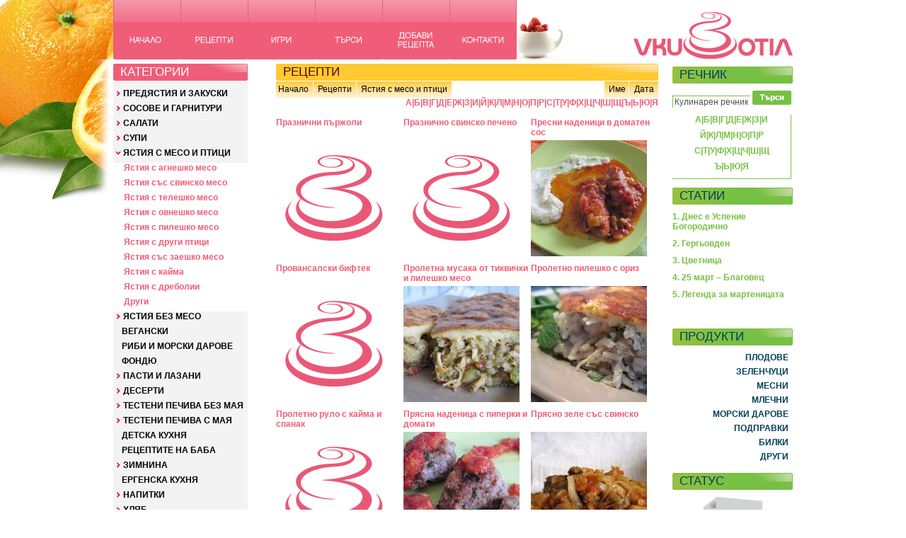

--- FILE ---
content_type: text/html
request_url: https://vkusotia.com/?s=recipes&p=catgal&catmain=5&start=135&start=261&start=9&start=54&start=396&sort=name&start=297&start=216&start=306&start=315&start=180&start=288
body_size: 5992
content:
<!DOCTYPE HTML PUBLIC "-//W3C//DTD HTML 4.0 Transitional//EN">
<html lang="bg" xml:lang="bg">
<head>
<title>vkusotia.com - Вкусотия</title>
<meta name="author" content="vkusotia.com" />
<meta http-equiv="content-language" content="bg" />
<meta name="keywords" content="рецепти, продукти, подправки, диети" />
<meta name="description" content="vkusotia.com - Вкусотия: вкусотия, вкусно, готварство, кулинария, vkusotia, vkusno" />
<meta name="robots" content="index, follow" /> 
<meta http-equiv="Content-Type" content="text/html; charset=windows-1251" />
<link rel="shortcut icon" href="favicon.ico" />
<link href="body.css" rel="stylesheet" type="text/css" />
<link href="styles.css" rel="stylesheet" type="text/css" />
<link rel="shortcut icon" href="favicon.ico" >
<script language="javascript" type="text/javascript"> 
<!--
function SelectDictWord(sWord)
{
	document.Dict.DictWord.value = sWord;
	document.Dict.submit();
}
-->
</script>
</head>
<body> 
<table width="960" border="0" cellpadding="0" cellspacing="0" align="center">
<tr align="center">
	<td align="center" width="100%">
	<table width="100%" border="0" cellpadding="0" cellspacing="0" align="left">
		<tr height="90">
			<td align="left" width="95" valign="top"><a href="?" onmouseover="document.NavHome.src='../images/navigacia_NACHALO_over.png'" onmouseout="document.NavHome.src='../images/navigacia_NACHALO_up.png'"><img name="NavHome" border="0" alt="Начало" src="../images/navigacia_NACHALO_up.png"/></a></td>
			<td align="left" width="95" valign="top"><a href="?s=recipes&p=main" onmouseover="document.NavRec.src='../images/navigacia_RECEPTI_over.png'" onmouseout="document.NavRec.src='../images/navigacia_RECEPTI_up.png'"><img name="NavRec" border="0" alt="Рецепти" src="../images/navigacia_RECEPTI_up.png"/></a></td>
			<td align="left" width="95" valign="top"><a href="?s=games&p=list" onmouseover="document.NavReg.src='../images/navigacia_REGISTRACIA_over.png'" onmouseout="document.NavReg.src='../images/navigacia_REGISTRACIA_up.png'"><img name="NavReg" border="0" alt="Регистрация" src="../images/navigacia_REGISTRACIA_up.png"/></a></td>
			<td align="left" width="95" valign="top"><a href="?s=common&p=search" onmouseover="document.NavSearch.src='../images/navigacia_TYRSI_over.png'" onmouseout="document.NavSearch.src='../images/navigacia_TYRSI_up.png'"><img name="NavSearch" border="0" alt="Търси" src="../images/navigacia_TYRSI_up.png"/></a></td>
			<td align="left" width="95" valign="top"><a href="?s=common&p=addrecipe" onmouseover="document.NavAddRec.src='../images/navigacia_DOBAVI RECEPTA_over.png'" onmouseout="document.NavAddRec.src='../images/navigacia_DOBAVI RECEPTA_up.png'"><img name="NavAddRec" border="0" alt="Добави рецепта" src="../images/navigacia_DOBAVI RECEPTA_up.png"/></a></td>
			<td align="left" width="95" valign="top"><a href="?s=common&p=contacts" onmouseover="document.NavContacts.src='../images/navigacia_KONTAKTI_over.png'" onmouseout="document.NavContacts.src='../images/navigacia_KONTAKTI_up.png'"><img name="NavContacts" border="0" alt="Контакти" src="../images/navigacia_KONTAKTI_up.png"/></a></td>
			<td align="right" width="390" valign="bottom">
			<table width="100%" border="0" cellpadding="0" cellspacing="0" align="left">
				<tr>
					<td width="100%" align="right" valign="bottom"><span style="width:315px;height:68px;display:inline-block;
/* the height and width should match those of the image */
filter:progid:DXImageTransform.Microsoft.AlphaImageLoader(src='images/vkusotia_logo.png');
/* apply the background image with Alpha in IE5.5/Win. The src should match that of the image */
"><img alt="logo" border="0" src="images/vkusotia_logo.png" style="filter:progid:DXImageTransform.Microsoft.Alpha(opacity=0);"/></span></td>
				</tr>
				<tr>
					<td width="100%" align="right" valign="bottom" height="6"></td>
				</tr>
			</table></td>
		</tr>
	</table>
	</td>
</tr>
<tr align="center">
	<td valign="top"><table border="0" cellpadding="0" cellspacing="0" align="left">
	<tr>
	<!-- Left menu -->
	<td width="190" valign="top">
	<table width="100%" border="0" cellpadding="0" cellspacing="0" align="left">
	<tr>
		<td>
		<table width="100%" border="0" cellpadding="0" cellspacing="0" align="left">
		<tr>
			<td colspan="3" class="CatTitle">&nbsp; КАТЕГОРИИ</td>
		</tr>
		<tr height="11" bgcolor="#F3F3F4">
			<td colspan="3"></td>
		</tr>
	<tr valign="top" bgcolor="#F3F3F4" height="21">
		<td colspan="3" class="CatMain">&nbsp;<img src="../images/MainCatArrow1.png"/>&nbsp;<a href="?s=recipes&p=catgal&catmain=1">ПРЕДЯСТИЯ И ЗАКУСКИ</a></td>
	</tr>
	<tr valign="top" bgcolor="#F3F3F4" height="21">
		<td colspan="3" class="CatMain">&nbsp;<img src="../images/MainCatArrow1.png"/>&nbsp;<a href="?s=recipes&p=catgal&catmain=2">СОСОВЕ И ГАРНИТУРИ</a></td>
	</tr>
	<tr valign="top" bgcolor="#F3F3F4" height="21">
		<td colspan="3" class="CatMain">&nbsp;<img src="../images/MainCatArrow1.png"/>&nbsp;<a href="?s=recipes&p=catgal&catmain=3">САЛАТИ</a></td>
	</tr>
	<tr valign="top" bgcolor="#F3F3F4" height="21">
		<td colspan="3" class="CatMain">&nbsp;<img src="../images/MainCatArrow1.png"/>&nbsp;<a href="?s=recipes&p=catgal&catmain=4">СУПИ</a></td>
	</tr>
	<tr valign="top" bgcolor="#F3F3F4" height="21">
		<td colspan="3" class="CatMain">&nbsp;<img src="../images/MainCatArrow2.png"/>&nbsp;<a href="?s=recipes&p=catgal&catmain=5">ЯСТИЯ С МЕСО И ПТИЦИ</a></td>
	</tr>
	<tr valign="top" height="21">
		<td colspan="3" class="CatText"> &nbsp; &nbsp; &nbsp;<a href="?s=recipes&p=catgal&catmain=5&catsub=19">Ястия с агнешко месо</a></td>
	</tr>
	<tr valign="top" height="21">
		<td colspan="3" class="CatText"> &nbsp; &nbsp; &nbsp;<a href="?s=recipes&p=catgal&catmain=5&catsub=20">Ястия със свинско месо</a></td>
	</tr>
	<tr valign="top" height="21">
		<td colspan="3" class="CatText"> &nbsp; &nbsp; &nbsp;<a href="?s=recipes&p=catgal&catmain=5&catsub=21">Ястия с телешко месо</a></td>
	</tr>
	<tr valign="top" height="21">
		<td colspan="3" class="CatText"> &nbsp; &nbsp; &nbsp;<a href="?s=recipes&p=catgal&catmain=5&catsub=22">Ястия с овнешко месо</a></td>
	</tr>
	<tr valign="top" height="21">
		<td colspan="3" class="CatText"> &nbsp; &nbsp; &nbsp;<a href="?s=recipes&p=catgal&catmain=5&catsub=23">Ястия с пилешко месо</a></td>
	</tr>
	<tr valign="top" height="21">
		<td colspan="3" class="CatText"> &nbsp; &nbsp; &nbsp;<a href="?s=recipes&p=catgal&catmain=5&catsub=24">Ястия с други птици</a></td>
	</tr>
	<tr valign="top" height="21">
		<td colspan="3" class="CatText"> &nbsp; &nbsp; &nbsp;<a href="?s=recipes&p=catgal&catmain=5&catsub=25">Ястия със заешко месо</a></td>
	</tr>
	<tr valign="top" height="21">
		<td colspan="3" class="CatText"> &nbsp; &nbsp; &nbsp;<a href="?s=recipes&p=catgal&catmain=5&catsub=26">Ястия с кайма</a></td>
	</tr>
	<tr valign="top" height="21">
		<td colspan="3" class="CatText"> &nbsp; &nbsp; &nbsp;<a href="?s=recipes&p=catgal&catmain=5&catsub=27">Ястия с дреболии</a></td>
	</tr>
	<tr valign="top" height="21">
		<td colspan="3" class="CatText"> &nbsp; &nbsp; &nbsp;<a href="?s=recipes&p=catgal&catmain=5&catsub=28">Други</a></td>
	</tr>
	<tr valign="top" bgcolor="#F3F3F4" height="21">
		<td colspan="3" class="CatMain">&nbsp;<img src="../images/MainCatArrow1.png"/>&nbsp;<a href="?s=recipes&p=catgal&catmain=6">ЯСТИЯ БЕЗ МЕСО</a></td>
	</tr>
	<tr valign="top" bgcolor="#F3F3F4" height="21">
		<td colspan="3" class="CatMain"> &nbsp; &nbsp;&nbsp;<a href="?s=recipes&p=catgal&catmain=7">ВЕГАНСКИ</a></td>
	</tr>
	<tr valign="top" bgcolor="#F3F3F4" height="21">
		<td colspan="3" class="CatMain"> &nbsp; &nbsp;&nbsp;<a href="?s=recipes&p=catgal&catmain=8">РИБИ И МОРСКИ ДАРОВЕ</a></td>
	</tr>
	<tr valign="top" bgcolor="#F3F3F4" height="21">
		<td colspan="3" class="CatMain"> &nbsp; &nbsp;&nbsp;<a href="?s=recipes&p=catgal&catmain=9">ФОНДЮ</a></td>
	</tr>
	<tr valign="top" bgcolor="#F3F3F4" height="21">
		<td colspan="3" class="CatMain">&nbsp;<img src="../images/MainCatArrow1.png"/>&nbsp;<a href="?s=recipes&p=catgal&catmain=10">ПАСТИ И ЛАЗАНИ</a></td>
	</tr>
	<tr valign="top" bgcolor="#F3F3F4" height="21">
		<td colspan="3" class="CatMain">&nbsp;<img src="../images/MainCatArrow1.png"/>&nbsp;<a href="?s=recipes&p=catgal&catmain=11">ДЕСЕРТИ</a></td>
	</tr>
	<tr valign="top" bgcolor="#F3F3F4" height="21">
		<td colspan="3" class="CatMain">&nbsp;<img src="../images/MainCatArrow1.png"/>&nbsp;<a href="?s=recipes&p=catgal&catmain=12">ТЕСТЕНИ ПЕЧИВА БЕЗ МАЯ</a></td>
	</tr>
	<tr valign="top" bgcolor="#F3F3F4" height="21">
		<td colspan="3" class="CatMain">&nbsp;<img src="../images/MainCatArrow1.png"/>&nbsp;<a href="?s=recipes&p=catgal&catmain=13">ТЕСТЕНИ ПЕЧИВА С МАЯ</a></td>
	</tr>
	<tr valign="top" bgcolor="#F3F3F4" height="21">
		<td colspan="3" class="CatMain"> &nbsp; &nbsp;&nbsp;<a href="?s=recipes&p=catgal&catmain=14">ДЕТСКА КУХНЯ</a></td>
	</tr>
	<tr valign="top" bgcolor="#F3F3F4" height="21">
		<td colspan="3" class="CatMain"> &nbsp; &nbsp;&nbsp;<a href="?s=recipes&p=catgal&catmain=15">РЕЦЕПТИТЕ НА БАБА</a></td>
	</tr>
	<tr valign="top" bgcolor="#F3F3F4" height="21">
		<td colspan="3" class="CatMain">&nbsp;<img src="../images/MainCatArrow1.png"/>&nbsp;<a href="?s=recipes&p=catgal&catmain=16">ЗИМНИНА</a></td>
	</tr>
	<tr valign="top" bgcolor="#F3F3F4" height="21">
		<td colspan="3" class="CatMain"> &nbsp; &nbsp;&nbsp;<a href="?s=recipes&p=catgal&catmain=18">ЕРГЕНСКА КУХНЯ</a></td>
	</tr>
	<tr valign="top" bgcolor="#F3F3F4" height="21">
		<td colspan="3" class="CatMain">&nbsp;<img src="../images/MainCatArrow1.png"/>&nbsp;<a href="?s=recipes&p=catgal&catmain=19">НАПИТКИ</a></td>
	</tr>
	<tr valign="top" bgcolor="#F3F3F4" height="21">
		<td colspan="3" class="CatMain">&nbsp;<img src="../images/MainCatArrow1.png"/>&nbsp;<a href="?s=recipes&p=catgal&catmain=20">ХЛЯБ</a></td>
	</tr>
	<tr valign="top" bgcolor="#F3F3F4" height="21">
		<td colspan="3" class="CatMain"> &nbsp; &nbsp;&nbsp;<a href="?s=recipes&p=catgal&catmain=21">ПИЦИ</a></td>
	</tr>
	<tr valign="top" bgcolor="#F3F3F4" height="21">
		<td colspan="3" class="CatMain"> &nbsp; &nbsp;&nbsp;<a href="?s=recipes&p=catgal&catmain=22">ИМПРОВИЗАЦИИ</a></td>
	</tr>
	<tr valign="top" bgcolor="#F3F3F4" height="21">
		<td colspan="3" class="CatMain"> &nbsp; &nbsp;&nbsp;<a href="?s=recipes&p=catgal&catmain=23">ДРУГИ</a></td>
	</tr>
	<tr valign="top" bgcolor="#F3F3F4" height="21">
		<td colspan="3" class="CatMain">&nbsp;<img src="../images/MainCatArrow1.png"/>&nbsp;<a href="?s=recipes&p=catgal&catmain=24">ТЕНДЖЕРА ПОД НАЛЯГАНЕ</a></td>
	</tr>
		<tr height="10" bgcolor="#F3F3F4"><td colspan="3"></td></tr>
		</table>
		</td>
	</tr>
	<tr>
		<td colspan="3">
		<table width="100%" border="0" cellpadding="0" cellspacing="0" align="left">
		<tr>
			<td colspan="3" class="CatTitle">&nbsp; НАЦИОНАЛНА</td>
		</tr>
		<tr height="5"><td></td></tr>
	<tr valign="top" height="25">
		<td class="CatText"><a href="?s=recipes&p=catgal&nat=1"><img border="0" src="images/catnat/bg.png"/></a></td>		
		<td colspan="2" class="CatText" valign="middle"><a href="?s=recipes&p=catgal&nat=1"> БЪЛГАРСКА КУХНЯ</a></td>
	</tr>
	<tr valign="top" height="25">
		<td class="CatText"><a href="?s=recipes&p=catgal&nat=2"><img border="0" src="images/catnat/cn.png"/></a></td>		
		<td colspan="2" class="CatText" valign="middle"><a href="?s=recipes&p=catgal&nat=2"> КИТАЙСКА КУХНЯ</a></td>
	</tr>
	<tr valign="top" height="25">
		<td class="CatText"><a href="?s=recipes&p=catgal&nat=3"><img border="0" src="images/catnat/tr.png"/></a></td>		
		<td colspan="2" class="CatText" valign="middle"><a href="?s=recipes&p=catgal&nat=3"> ТУРСКА КУХНЯ</a></td>
	</tr>
	<tr valign="top" height="25">
		<td class="CatText"><a href="?s=recipes&p=catgal&nat=4"><img border="0" src="images/catnat/mx.png"/></a></td>		
		<td colspan="2" class="CatText" valign="middle"><a href="?s=recipes&p=catgal&nat=4"> МЕКСИКАНСКА КУХНЯ</a></td>
	</tr>
	<tr valign="top" height="25">
		<td class="CatText"><a href="?s=recipes&p=catgal&nat=5"><img border="0" src="images/catnat/ru.png"/></a></td>		
		<td colspan="2" class="CatText" valign="middle"><a href="?s=recipes&p=catgal&nat=5"> РУСКА КУХНЯ</a></td>
	</tr>
	<tr valign="top" height="25">
		<td class="CatText"><a href="?s=recipes&p=catgal&nat=6"><img border="0" src="images/catnat/it.png"/></a></td>		
		<td colspan="2" class="CatText" valign="middle"><a href="?s=recipes&p=catgal&nat=6"> ИТАЛИАНСКА КУХНЯ</a></td>
	</tr>
	<tr valign="top" height="25">
		<td class="CatText"><a href="?s=recipes&p=catgal&nat=7"><img border="0" src="images/catnat/fr.png"/></a></td>		
		<td colspan="2" class="CatText" valign="middle"><a href="?s=recipes&p=catgal&nat=7"> ФРЕНСКА КУХНЯ</a></td>
	</tr>
	<tr valign="top" height="25">
		<td class="CatText"><a href="?s=recipes&p=catgal&nat=8"><img border="0" src="images/catnat/ar.png"/></a></td>		
		<td colspan="2" class="CatText" valign="middle"><a href="?s=recipes&p=catgal&nat=8"> АРМЕНСКА КУХНЯ</a></td>
	</tr>
	<tr height="10"><td colspan="3"></td></tr>
		</table>
		</td>
	</tr>
	
	<tr>
		<td>
		<table height="24" width="100%" border="0" cellpadding="0" cellspacing="0" align="left">
		<tr>
			<td colspan="3" class="CatTitle">&nbsp; ПРАЗНИЧНА</td>
		</tr>
		<tr height="5"><td colspan="3"></td></tr>
		<tr valign="top" height="20">
			<td colspan="3" class="CatText"> &nbsp; <a href="?s=recipes&p=catgal&hol=1">СИРНИ ЗАГОВЕЗНИ</a></td>
		</tr>
		<tr valign="top" height="20">
			<td colspan="3" class="CatText"> &nbsp; <a href="?s=recipes&p=catgal&hol=2">МЕСНИ ЗАГОВЕЗНИ</a></td>
		</tr>
		<tr valign="top" height="20">
			<td colspan="3" class="CatText"> &nbsp; <a href="?s=recipes&p=catgal&hol=3">ВЕЛИКДЕН</a></td>
		</tr>
		<tr valign="top" height="20">
			<td colspan="3" class="CatText"> &nbsp; <a href="?s=recipes&p=catgal&hol=4">ГЕРГЬОВДЕН</a></td>
		</tr>
		<tr valign="top" height="20">
			<td colspan="3" class="CatText"> &nbsp; <a href="?s=recipes&p=catgal&hol=5">КОЛЕДА</a></td>
		</tr>
		<tr valign="top" height="20">
			<td colspan="3" class="CatText"> &nbsp; <a href="?s=recipes&p=catgal&hol=6">БЪДНИ ВЕЧЕР</a></td>
		</tr>
		<tr valign="top" height="20">
			<td colspan="3" class="CatText"> &nbsp; <a href="?s=recipes&p=catgal&hol=7">НОВА ГОДИНА</a></td>
		</tr>
		<tr valign="top" height="20">
			<td colspan="3" class="CatText"> &nbsp; <a href="?s=recipes&p=catgal&hol=8">МЮСЮЛМАНСКА КУХНЯ</a></td>
		</tr>
		<tr valign="top" height="20">
			<td colspan="3" class="CatText"> &nbsp; <a href="?s=recipes&p=catgal&hol=9">ДРУГИ</a></td>
		</tr>
		<tr height="10">
			<td colspan="3"></td>
		</tr>
		<tr>
			<td colspan="3" class="CatTitle">&nbsp; НАЙ-НОВИ</td>
		</tr>
		<tr height="10">
			<td colspan="3"></td>
		</tr>
		<tr height="20">
			<td colspan="3" class="Useful"><a href="?s=recipes&p=recipe&rid=2085">1. Салата "Ропотамо"</a></td>
		</tr>
		<tr height="20">
			<td colspan="3" class="Useful"><a href="?s=recipes&p=recipe&rid=2084">2. Питка (тесто със заквасена сметана)</a></td>
		</tr>
		<tr height="20">
			<td colspan="3" class="Useful"><a href="?s=recipes&p=recipe&rid=2083">3. Домашен хляб без месене</a></td>
		</tr>
		<tr height="20">
			<td colspan="3" class="Useful"><a href="?s=recipes&p=recipe&rid=2082">4. Пърленки на фурна</a></td>
		</tr>
		<tr height="10">
			<td colspan="3"></td>
		</tr>
		</table>
		</td>
	</tr>
	<tr>
		<td>
		<table width="100%" border="0" cellpadding="0" cellspacing="0" align="left">
		<tr>
			<td colspan="3" class="CatTitle">&nbsp; ЗА САЙТА</td>
		</tr>
		<tr height="10">
			<td></td>
		</tr></table>
		</td>
	</tr>
	<tr class="CatPlainTextLink">
		<td>Пишете ни <a href="?s=common&p=contacts">ТУК</a> какво трябва да променим в сайта.<br/></td>
	</tr>
	</table>
	</td>
	<td width="40"></td>
	<!-- Page -->
	<td width="540" align="left" valign="top"><table width="100%" border="0" cellpadding="0" cellspacing="0">
<tr>
	<td colspan="2"><table border="0" cellpadding="0" cellspacing="0">
		<tr>
			<td width="540" class="Title">&nbsp; РЕЦЕПТИ</td>
		</tr>
	</table></td>
<tr height="1">
	<td></td>
</tr>
</tr>
	<td align="left"><table border="0" cellpadding="0" cellspacing="0">
		<tr>
			<td class="Nav"> &nbsp;<a href="./?">Начало</a> &nbsp;</td>
			<td class ="Nav"><img src="images/NavArrow.png" /></a>
			<td class="Nav"> &nbsp;<a href="./?s=recipes&p=main">Рецепти</a> &nbsp;</td>
					<td class ="Nav"><img src="images/NavArrow.png" /></a>
			<td class="Nav"> &nbsp;<a href="./?s=recipes&p=catgal&catmain=5">Ястия с месо и птици</a> &nbsp;</td>
				</tr>
	</table></td>
	<td align="right"><table border="0" cellpadding="0" cellspacing="0">
	<tr>
		<td class="Nav" align="center">&nbsp; <a href="/?s=recipes&p=catgal&catmain=5&start=135&start=261&start=9&start=54&start=396&sort=name&start=297&start=216&start=306&start=315&start=180&start=288&sort=name">Име</a>&nbsp;</td>
		<td class ="Nav"><img src="images/NavDelimiter.png" /></a>
		<td class="Nav" align="center">&nbsp; <a href="/?s=recipes&p=catgal&catmain=5&start=135&start=261&start=9&start=54&start=396&sort=name&start=297&start=216&start=306&start=315&start=180&start=288&sort=new">Дата</a> &nbsp;</td>
	</tr>
	</table></td>
</tr>
<!--
<tr height="20">
	<td class="CatText" align="left">начало <img border="0" alt="" src="images/strelka_01.png"/> рецепти <img border="0" alt="" src="images/strelka_01.png"/> <span class="CatMain">Ястия с месо и птици</span></td>
	<td class="CatText" align="right"><span class="CatMain">сортирай по: </span><a href="/?s=recipes&p=catgal&catmain=5&start=135&start=261&start=9&start=54&start=396&sort=name&start=297&start=216&start=306&start=315&start=180&start=288&sort=name">име</a> | <a href="/?s=recipes&p=catgal&catmain=5&start=135&start=261&start=9&start=54&start=396&sort=name&start=297&start=216&start=306&start=315&start=180&start=288&sort=new">нови</a></td>
</tr>
-->
<tr height="20">
	<td class="CatText" colspan="2" align="right"><a href="/?s=recipes&p=catgal&catmain=5&start=135&start=261&start=9&start=54&start=396&sort=name&start=297&start=216&start=306&start=315&start=180&start=288&letter=А">А</a>|<a href="/?s=recipes&p=catgal&catmain=5&start=135&start=261&start=9&start=54&start=396&sort=name&start=297&start=216&start=306&start=315&start=180&start=288&letter=Б">Б</a>|<a href="/?s=recipes&p=catgal&catmain=5&start=135&start=261&start=9&start=54&start=396&sort=name&start=297&start=216&start=306&start=315&start=180&start=288&letter=В">В</a>|<a href="/?s=recipes&p=catgal&catmain=5&start=135&start=261&start=9&start=54&start=396&sort=name&start=297&start=216&start=306&start=315&start=180&start=288&letter=Г">Г</a>|<a href="/?s=recipes&p=catgal&catmain=5&start=135&start=261&start=9&start=54&start=396&sort=name&start=297&start=216&start=306&start=315&start=180&start=288&letter=Д">Д</a>|<a href="/?s=recipes&p=catgal&catmain=5&start=135&start=261&start=9&start=54&start=396&sort=name&start=297&start=216&start=306&start=315&start=180&start=288&letter=Е">Е</a>|<a href="/?s=recipes&p=catgal&catmain=5&start=135&start=261&start=9&start=54&start=396&sort=name&start=297&start=216&start=306&start=315&start=180&start=288&letter=Ж">Ж</a>|<a href="/?s=recipes&p=catgal&catmain=5&start=135&start=261&start=9&start=54&start=396&sort=name&start=297&start=216&start=306&start=315&start=180&start=288&letter=З">З</a>|<a href="/?s=recipes&p=catgal&catmain=5&start=135&start=261&start=9&start=54&start=396&sort=name&start=297&start=216&start=306&start=315&start=180&start=288&letter=И">И</a>|<a href="/?s=recipes&p=catgal&catmain=5&start=135&start=261&start=9&start=54&start=396&sort=name&start=297&start=216&start=306&start=315&start=180&start=288&letter=Й">Й</a>|<a href="/?s=recipes&p=catgal&catmain=5&start=135&start=261&start=9&start=54&start=396&sort=name&start=297&start=216&start=306&start=315&start=180&start=288&letter=К">К</a>|<a href="/?s=recipes&p=catgal&catmain=5&start=135&start=261&start=9&start=54&start=396&sort=name&start=297&start=216&start=306&start=315&start=180&start=288&letter=Л">Л</a>|<a href="/?s=recipes&p=catgal&catmain=5&start=135&start=261&start=9&start=54&start=396&sort=name&start=297&start=216&start=306&start=315&start=180&start=288&letter=М">М</a>|<a href="/?s=recipes&p=catgal&catmain=5&start=135&start=261&start=9&start=54&start=396&sort=name&start=297&start=216&start=306&start=315&start=180&start=288&letter=Н">Н</a>|<a href="/?s=recipes&p=catgal&catmain=5&start=135&start=261&start=9&start=54&start=396&sort=name&start=297&start=216&start=306&start=315&start=180&start=288&letter=О">О</a>|<a href="/?s=recipes&p=catgal&catmain=5&start=135&start=261&start=9&start=54&start=396&sort=name&start=297&start=216&start=306&start=315&start=180&start=288&letter=П">П</a>|<a href="/?s=recipes&p=catgal&catmain=5&start=135&start=261&start=9&start=54&start=396&sort=name&start=297&start=216&start=306&start=315&start=180&start=288&letter=Р">Р</a>|<a href="/?s=recipes&p=catgal&catmain=5&start=135&start=261&start=9&start=54&start=396&sort=name&start=297&start=216&start=306&start=315&start=180&start=288&letter=С">С</a>|<a href="/?s=recipes&p=catgal&catmain=5&start=135&start=261&start=9&start=54&start=396&sort=name&start=297&start=216&start=306&start=315&start=180&start=288&letter=Т">Т</a>|<a href="/?s=recipes&p=catgal&catmain=5&start=135&start=261&start=9&start=54&start=396&sort=name&start=297&start=216&start=306&start=315&start=180&start=288&letter=У">У</a>|<a href="/?s=recipes&p=catgal&catmain=5&start=135&start=261&start=9&start=54&start=396&sort=name&start=297&start=216&start=306&start=315&start=180&start=288&letter=Ф">Ф</a>|<a href="/?s=recipes&p=catgal&catmain=5&start=135&start=261&start=9&start=54&start=396&sort=name&start=297&start=216&start=306&start=315&start=180&start=288&letter=Х">Х</a>|<a href="/?s=recipes&p=catgal&catmain=5&start=135&start=261&start=9&start=54&start=396&sort=name&start=297&start=216&start=306&start=315&start=180&start=288&letter=Ц">Ц</a>|<a href="/?s=recipes&p=catgal&catmain=5&start=135&start=261&start=9&start=54&start=396&sort=name&start=297&start=216&start=306&start=315&start=180&start=288&letter=Ч">Ч</a>|<a href="/?s=recipes&p=catgal&catmain=5&start=135&start=261&start=9&start=54&start=396&sort=name&start=297&start=216&start=306&start=315&start=180&start=288&letter=Ш">Ш</a>|<a href="/?s=recipes&p=catgal&catmain=5&start=135&start=261&start=9&start=54&start=396&sort=name&start=297&start=216&start=306&start=315&start=180&start=288&letter=Щ">Щ</a>|<a href="/?s=recipes&p=catgal&catmain=5&start=135&start=261&start=9&start=54&start=396&sort=name&start=297&start=216&start=306&start=315&start=180&start=288&letter=Ъ">Ъ</a>|<a href="/?s=recipes&p=catgal&catmain=5&start=135&start=261&start=9&start=54&start=396&sort=name&start=297&start=216&start=306&start=315&start=180&start=288&letter=Ь">Ь</a>|<a href="/?s=recipes&p=catgal&catmain=5&start=135&start=261&start=9&start=54&start=396&sort=name&start=297&start=216&start=306&start=315&start=180&start=288&letter=Ю">Ю</a>|<a href="/?s=recipes&p=catgal&catmain=5&start=135&start=261&start=9&start=54&start=396&sort=name&start=297&start=216&start=306&start=315&start=180&start=288&letter=Я">Я</a><br/><br/></td>
</tr>
<tr>
	<td class="CatText" colspan="2"><table border="0" cellpadding="0" cellspacing="0">
		<tr>
		<tr>
<td width="180" align="left" valign="top" class="CatText"><a href="?s=recipes&p=recipe&rid=1022">Празнични пържоли</a></td>
<td width="180" align="left" valign="top" class="CatText"><a href="?s=recipes&p=recipe&rid=968">Празнично свинско печено</a></td>
<td width="180" align="left" valign="top" class="CatText"><a href="?s=recipes&p=recipe&rid=1606">Пресни наденици в доматен сос</a></td>

		</tr>
		<tr>
<td height="4"></td>		</tr>
		<tr>
<td width="180" align="left" valign="top" class="CatText"><a href="?s=recipes&p=recipe&rid=1022"><img alt="" border="0" width="164" height="164" src="images/recipes/default.png"/></a></td><td width="180" align="left" valign="top" class="CatText"><a href="?s=recipes&p=recipe&rid=968"><img alt="" border="0" width="164" height="164" src="images/recipes/default.png"/></a></td><td width="180" align="left" valign="top" class="CatText"><a href="?s=recipes&p=recipe&rid=1606"><img alt="" border="0" width="164" height="164" src="images/recipes/1606.jpg"/></a></td>		</tr>
		<tr>
<td height="10"></td>		</tr>
		<tr>
		<tr>
<td width="180" align="left" valign="top" class="CatText"><a href="?s=recipes&p=recipe&rid=134">Провансалски бифтек</a></td>
<td width="180" align="left" valign="top" class="CatText"><a href="?s=recipes&p=recipe&rid=1653">Пролетна мусака от тиквички и пилешко месо</a></td>
<td width="180" align="left" valign="top" class="CatText"><a href="?s=recipes&p=recipe&rid=1586">Пролетно пилешко с ориз</a></td>

		</tr>
		<tr>
<td height="4"></td>		</tr>
		<tr>
<td width="180" align="left" valign="top" class="CatText"><a href="?s=recipes&p=recipe&rid=134"><img alt="" border="0" width="164" height="164" src="images/recipes/default.png"/></a></td><td width="180" align="left" valign="top" class="CatText"><a href="?s=recipes&p=recipe&rid=1653"><img alt="" border="0" width="164" height="164" src="images/recipes/1653.jpg"/></a></td><td width="180" align="left" valign="top" class="CatText"><a href="?s=recipes&p=recipe&rid=1586"><img alt="" border="0" width="164" height="164" src="images/recipes/1586.jpg"/></a></td>		</tr>
		<tr>
<td height="10"></td>		</tr>
		<tr>
		<tr>
<td width="180" align="left" valign="top" class="CatText"><a href="?s=recipes&p=recipe&rid=1394">Пролетно руло с кайма и спанак</a></td>
<td width="180" align="left" valign="top" class="CatText"><a href="?s=recipes&p=recipe&rid=1688">Прясна наденица с пиперки и домати</a></td>
<td width="180" align="left" valign="top" class="CatText"><a href="?s=recipes&p=recipe&rid=1708">Прясно зеле със свинско</a></td>

		</tr>
		<tr>
<td height="4"></td>		</tr>
		<tr>
<td width="180" align="left" valign="top" class="CatText"><a href="?s=recipes&p=recipe&rid=1394"><img alt="" border="0" width="164" height="164" src="images/recipes/default.png"/></a></td><td width="180" align="left" valign="top" class="CatText"><a href="?s=recipes&p=recipe&rid=1688"><img alt="" border="0" width="164" height="164" src="images/recipes/1688.jpg"/></a></td><td width="180" align="left" valign="top" class="CatText"><a href="?s=recipes&p=recipe&rid=1708"><img alt="" border="0" width="164" height="164" src="images/recipes/1708.jpg"/></a></td>		</tr>
		<tr>
<td height="10"></td>		</tr>
	</table></td>
</tr>
<tr height="20">
	<td class="CatText" colspan="2" align="center">< <a href="/?s=recipes&p=catgal&catmain=5&start=135&start=261&start=9&start=54&start=396&sort=name&start=297&start=216&start=306&start=315&start=180&start=288&start=0">1</a> <a href="/?s=recipes&p=catgal&catmain=5&start=135&start=261&start=9&start=54&start=396&sort=name&start=297&start=216&start=306&start=315&start=180&start=288&start=9">2</a> <a href="/?s=recipes&p=catgal&catmain=5&start=135&start=261&start=9&start=54&start=396&sort=name&start=297&start=216&start=306&start=315&start=180&start=288&start=18">3</a> <a href="/?s=recipes&p=catgal&catmain=5&start=135&start=261&start=9&start=54&start=396&sort=name&start=297&start=216&start=306&start=315&start=180&start=288&start=27">4</a> <a href="/?s=recipes&p=catgal&catmain=5&start=135&start=261&start=9&start=54&start=396&sort=name&start=297&start=216&start=306&start=315&start=180&start=288&start=36">5</a> <a href="/?s=recipes&p=catgal&catmain=5&start=135&start=261&start=9&start=54&start=396&sort=name&start=297&start=216&start=306&start=315&start=180&start=288&start=45">6</a> <a href="/?s=recipes&p=catgal&catmain=5&start=135&start=261&start=9&start=54&start=396&sort=name&start=297&start=216&start=306&start=315&start=180&start=288&start=54">7</a> <a href="/?s=recipes&p=catgal&catmain=5&start=135&start=261&start=9&start=54&start=396&sort=name&start=297&start=216&start=306&start=315&start=180&start=288&start=63">8</a> <a href="/?s=recipes&p=catgal&catmain=5&start=135&start=261&start=9&start=54&start=396&sort=name&start=297&start=216&start=306&start=315&start=180&start=288&start=72">9</a> <a href="/?s=recipes&p=catgal&catmain=5&start=135&start=261&start=9&start=54&start=396&sort=name&start=297&start=216&start=306&start=315&start=180&start=288&start=81">10</a> <a href="/?s=recipes&p=catgal&catmain=5&start=135&start=261&start=9&start=54&start=396&sort=name&start=297&start=216&start=306&start=315&start=180&start=288&start=90">11</a> <a href="/?s=recipes&p=catgal&catmain=5&start=135&start=261&start=9&start=54&start=396&sort=name&start=297&start=216&start=306&start=315&start=180&start=288&start=99">12</a> <a href="/?s=recipes&p=catgal&catmain=5&start=135&start=261&start=9&start=54&start=396&sort=name&start=297&start=216&start=306&start=315&start=180&start=288&start=108">13</a> <a href="/?s=recipes&p=catgal&catmain=5&start=135&start=261&start=9&start=54&start=396&sort=name&start=297&start=216&start=306&start=315&start=180&start=288&start=117">14</a> <a href="/?s=recipes&p=catgal&catmain=5&start=135&start=261&start=9&start=54&start=396&sort=name&start=297&start=216&start=306&start=315&start=180&start=288&start=126">15</a> <a href="/?s=recipes&p=catgal&catmain=5&start=135&start=261&start=9&start=54&start=396&sort=name&start=297&start=216&start=306&start=315&start=180&start=288&start=135">16</a> <a href="/?s=recipes&p=catgal&catmain=5&start=135&start=261&start=9&start=54&start=396&sort=name&start=297&start=216&start=306&start=315&start=180&start=288&start=144">17</a> <a href="/?s=recipes&p=catgal&catmain=5&start=135&start=261&start=9&start=54&start=396&sort=name&start=297&start=216&start=306&start=315&start=180&start=288&start=153">18</a> <a href="/?s=recipes&p=catgal&catmain=5&start=135&start=261&start=9&start=54&start=396&sort=name&start=297&start=216&start=306&start=315&start=180&start=288&start=162">19</a> <a href="/?s=recipes&p=catgal&catmain=5&start=135&start=261&start=9&start=54&start=396&sort=name&start=297&start=216&start=306&start=315&start=180&start=288&start=171">20</a> <a href="/?s=recipes&p=catgal&catmain=5&start=135&start=261&start=9&start=54&start=396&sort=name&start=297&start=216&start=306&start=315&start=180&start=288&start=180">21</a> <a href="/?s=recipes&p=catgal&catmain=5&start=135&start=261&start=9&start=54&start=396&sort=name&start=297&start=216&start=306&start=315&start=180&start=288&start=189">22</a> <a href="/?s=recipes&p=catgal&catmain=5&start=135&start=261&start=9&start=54&start=396&sort=name&start=297&start=216&start=306&start=315&start=180&start=288&start=198">23</a> <a href="/?s=recipes&p=catgal&catmain=5&start=135&start=261&start=9&start=54&start=396&sort=name&start=297&start=216&start=306&start=315&start=180&start=288&start=207">24</a> <a href="/?s=recipes&p=catgal&catmain=5&start=135&start=261&start=9&start=54&start=396&sort=name&start=297&start=216&start=306&start=315&start=180&start=288&start=216">25</a> <a href="/?s=recipes&p=catgal&catmain=5&start=135&start=261&start=9&start=54&start=396&sort=name&start=297&start=216&start=306&start=315&start=180&start=288&start=225">26</a> <a href="/?s=recipes&p=catgal&catmain=5&start=135&start=261&start=9&start=54&start=396&sort=name&start=297&start=216&start=306&start=315&start=180&start=288&start=234">27</a> <a href="/?s=recipes&p=catgal&catmain=5&start=135&start=261&start=9&start=54&start=396&sort=name&start=297&start=216&start=306&start=315&start=180&start=288&start=243">28</a> <a href="/?s=recipes&p=catgal&catmain=5&start=135&start=261&start=9&start=54&start=396&sort=name&start=297&start=216&start=306&start=315&start=180&start=288&start=252">29</a> <a href="/?s=recipes&p=catgal&catmain=5&start=135&start=261&start=9&start=54&start=396&sort=name&start=297&start=216&start=306&start=315&start=180&start=288&start=261">30</a> <a href="/?s=recipes&p=catgal&catmain=5&start=135&start=261&start=9&start=54&start=396&sort=name&start=297&start=216&start=306&start=315&start=180&start=288&start=270">31</a> <a href="/?s=recipes&p=catgal&catmain=5&start=135&start=261&start=9&start=54&start=396&sort=name&start=297&start=216&start=306&start=315&start=180&start=288&start=279">32</a> <a href="/?s=recipes&p=catgal&catmain=5&start=135&start=261&start=9&start=54&start=396&sort=name&start=297&start=216&start=306&start=315&start=180&start=288&start=288">33</a> <a href="/?s=recipes&p=catgal&catmain=5&start=135&start=261&start=9&start=54&start=396&sort=name&start=297&start=216&start=306&start=315&start=180&start=288&start=297">34</a> <a href="/?s=recipes&p=catgal&catmain=5&start=135&start=261&start=9&start=54&start=396&sort=name&start=297&start=216&start=306&start=315&start=180&start=288&start=306">35</a> <a href="/?s=recipes&p=catgal&catmain=5&start=135&start=261&start=9&start=54&start=396&sort=name&start=297&start=216&start=306&start=315&start=180&start=288&start=315">36</a> <a href="/?s=recipes&p=catgal&catmain=5&start=135&start=261&start=9&start=54&start=396&sort=name&start=297&start=216&start=306&start=315&start=180&start=288&start=324">37</a> <a href="/?s=recipes&p=catgal&catmain=5&start=135&start=261&start=9&start=54&start=396&sort=name&start=297&start=216&start=306&start=315&start=180&start=288&start=333">38</a> <a href="/?s=recipes&p=catgal&catmain=5&start=135&start=261&start=9&start=54&start=396&sort=name&start=297&start=216&start=306&start=315&start=180&start=288&start=342">39</a> <a href="/?s=recipes&p=catgal&catmain=5&start=135&start=261&start=9&start=54&start=396&sort=name&start=297&start=216&start=306&start=315&start=180&start=288&start=351">40</a> <a href="/?s=recipes&p=catgal&catmain=5&start=135&start=261&start=9&start=54&start=396&sort=name&start=297&start=216&start=306&start=315&start=180&start=288&start=360">41</a> <a href="/?s=recipes&p=catgal&catmain=5&start=135&start=261&start=9&start=54&start=396&sort=name&start=297&start=216&start=306&start=315&start=180&start=288&start=369">42</a> <a href="/?s=recipes&p=catgal&catmain=5&start=135&start=261&start=9&start=54&start=396&sort=name&start=297&start=216&start=306&start=315&start=180&start=288&start=378">43</a> <a href="/?s=recipes&p=catgal&catmain=5&start=135&start=261&start=9&start=54&start=396&sort=name&start=297&start=216&start=306&start=315&start=180&start=288&start=387">44</a> <a href="/?s=recipes&p=catgal&catmain=5&start=135&start=261&start=9&start=54&start=396&sort=name&start=297&start=216&start=306&start=315&start=180&start=288&start=396">45</a> <a href="/?s=recipes&p=catgal&catmain=5&start=135&start=261&start=9&start=54&start=396&sort=name&start=297&start=216&start=306&start=315&start=180&start=288&start=405">46</a> <a href="/?s=recipes&p=catgal&catmain=5&start=135&start=261&start=9&start=54&start=396&sort=name&start=297&start=216&start=306&start=315&start=180&start=288&start=414">47</a> <a href="/?s=recipes&p=catgal&catmain=5&start=135&start=261&start=9&start=54&start=396&sort=name&start=297&start=216&start=306&start=315&start=180&start=288&start=423">48</a> <a href="/?s=recipes&p=catgal&catmain=5&start=135&start=261&start=9&start=54&start=396&sort=name&start=297&start=216&start=306&start=315&start=180&start=288&start=432">49</a> <a href="/?s=recipes&p=catgal&catmain=5&start=135&start=261&start=9&start=54&start=396&sort=name&start=297&start=216&start=306&start=315&start=180&start=288&start=441">50</a> <a href="/?s=recipes&p=catgal&catmain=5&start=135&start=261&start=9&start=54&start=396&sort=name&start=297&start=216&start=306&start=315&start=180&start=288&start=450">51</a> <a href="/?s=recipes&p=catgal&catmain=5&start=135&start=261&start=9&start=54&start=396&sort=name&start=297&start=216&start=306&start=315&start=180&start=288&start=459">52</a> <a href="/?s=recipes&p=catgal&catmain=5&start=135&start=261&start=9&start=54&start=396&sort=name&start=297&start=216&start=306&start=315&start=180&start=288&start=468">53</a> <a href="/?s=recipes&p=catgal&catmain=5&start=135&start=261&start=9&start=54&start=396&sort=name&start=297&start=216&start=306&start=315&start=180&start=288&start=477">54</a> <a href="/?s=recipes&p=catgal&catmain=5&start=135&start=261&start=9&start=54&start=396&sort=name&start=297&start=216&start=306&start=315&start=180&start=288&start=486">55</a> <a href="/?s=recipes&p=catgal&catmain=5&start=135&start=261&start=9&start=54&start=396&sort=name&start=297&start=216&start=306&start=315&start=180&start=288&start=495">56</a> <a href="/?s=recipes&p=catgal&catmain=5&start=135&start=261&start=9&start=54&start=396&sort=name&start=297&start=216&start=306&start=315&start=180&start=288&start=504">57</a> ></td>
</tr>
<tr height="20">
	<td class="CatText" colspan="2" align="right"><a href="/?s=recipes&p=catgal&catmain=5&start=135&start=261&start=9&start=54&start=396&sort=name&start=297&start=216&start=306&start=315&start=180&start=288&letter=А">А</a>|<a href="/?s=recipes&p=catgal&catmain=5&start=135&start=261&start=9&start=54&start=396&sort=name&start=297&start=216&start=306&start=315&start=180&start=288&letter=Б">Б</a>|<a href="/?s=recipes&p=catgal&catmain=5&start=135&start=261&start=9&start=54&start=396&sort=name&start=297&start=216&start=306&start=315&start=180&start=288&letter=В">В</a>|<a href="/?s=recipes&p=catgal&catmain=5&start=135&start=261&start=9&start=54&start=396&sort=name&start=297&start=216&start=306&start=315&start=180&start=288&letter=Г">Г</a>|<a href="/?s=recipes&p=catgal&catmain=5&start=135&start=261&start=9&start=54&start=396&sort=name&start=297&start=216&start=306&start=315&start=180&start=288&letter=Д">Д</a>|<a href="/?s=recipes&p=catgal&catmain=5&start=135&start=261&start=9&start=54&start=396&sort=name&start=297&start=216&start=306&start=315&start=180&start=288&letter=Е">Е</a>|<a href="/?s=recipes&p=catgal&catmain=5&start=135&start=261&start=9&start=54&start=396&sort=name&start=297&start=216&start=306&start=315&start=180&start=288&letter=Ж">Ж</a>|<a href="/?s=recipes&p=catgal&catmain=5&start=135&start=261&start=9&start=54&start=396&sort=name&start=297&start=216&start=306&start=315&start=180&start=288&letter=З">З</a>|<a href="/?s=recipes&p=catgal&catmain=5&start=135&start=261&start=9&start=54&start=396&sort=name&start=297&start=216&start=306&start=315&start=180&start=288&letter=И">И</a>|<a href="/?s=recipes&p=catgal&catmain=5&start=135&start=261&start=9&start=54&start=396&sort=name&start=297&start=216&start=306&start=315&start=180&start=288&letter=Й">Й</a>|<a href="/?s=recipes&p=catgal&catmain=5&start=135&start=261&start=9&start=54&start=396&sort=name&start=297&start=216&start=306&start=315&start=180&start=288&letter=К">К</a>|<a href="/?s=recipes&p=catgal&catmain=5&start=135&start=261&start=9&start=54&start=396&sort=name&start=297&start=216&start=306&start=315&start=180&start=288&letter=Л">Л</a>|<a href="/?s=recipes&p=catgal&catmain=5&start=135&start=261&start=9&start=54&start=396&sort=name&start=297&start=216&start=306&start=315&start=180&start=288&letter=М">М</a>|<a href="/?s=recipes&p=catgal&catmain=5&start=135&start=261&start=9&start=54&start=396&sort=name&start=297&start=216&start=306&start=315&start=180&start=288&letter=Н">Н</a>|<a href="/?s=recipes&p=catgal&catmain=5&start=135&start=261&start=9&start=54&start=396&sort=name&start=297&start=216&start=306&start=315&start=180&start=288&letter=О">О</a>|<a href="/?s=recipes&p=catgal&catmain=5&start=135&start=261&start=9&start=54&start=396&sort=name&start=297&start=216&start=306&start=315&start=180&start=288&letter=П">П</a>|<a href="/?s=recipes&p=catgal&catmain=5&start=135&start=261&start=9&start=54&start=396&sort=name&start=297&start=216&start=306&start=315&start=180&start=288&letter=Р">Р</a>|<a href="/?s=recipes&p=catgal&catmain=5&start=135&start=261&start=9&start=54&start=396&sort=name&start=297&start=216&start=306&start=315&start=180&start=288&letter=С">С</a>|<a href="/?s=recipes&p=catgal&catmain=5&start=135&start=261&start=9&start=54&start=396&sort=name&start=297&start=216&start=306&start=315&start=180&start=288&letter=Т">Т</a>|<a href="/?s=recipes&p=catgal&catmain=5&start=135&start=261&start=9&start=54&start=396&sort=name&start=297&start=216&start=306&start=315&start=180&start=288&letter=У">У</a>|<a href="/?s=recipes&p=catgal&catmain=5&start=135&start=261&start=9&start=54&start=396&sort=name&start=297&start=216&start=306&start=315&start=180&start=288&letter=Ф">Ф</a>|<a href="/?s=recipes&p=catgal&catmain=5&start=135&start=261&start=9&start=54&start=396&sort=name&start=297&start=216&start=306&start=315&start=180&start=288&letter=Х">Х</a>|<a href="/?s=recipes&p=catgal&catmain=5&start=135&start=261&start=9&start=54&start=396&sort=name&start=297&start=216&start=306&start=315&start=180&start=288&letter=Ц">Ц</a>|<a href="/?s=recipes&p=catgal&catmain=5&start=135&start=261&start=9&start=54&start=396&sort=name&start=297&start=216&start=306&start=315&start=180&start=288&letter=Ч">Ч</a>|<a href="/?s=recipes&p=catgal&catmain=5&start=135&start=261&start=9&start=54&start=396&sort=name&start=297&start=216&start=306&start=315&start=180&start=288&letter=Ш">Ш</a>|<a href="/?s=recipes&p=catgal&catmain=5&start=135&start=261&start=9&start=54&start=396&sort=name&start=297&start=216&start=306&start=315&start=180&start=288&letter=Щ">Щ</a>|<a href="/?s=recipes&p=catgal&catmain=5&start=135&start=261&start=9&start=54&start=396&sort=name&start=297&start=216&start=306&start=315&start=180&start=288&letter=Ъ">Ъ</a>|<a href="/?s=recipes&p=catgal&catmain=5&start=135&start=261&start=9&start=54&start=396&sort=name&start=297&start=216&start=306&start=315&start=180&start=288&letter=Ь">Ь</a>|<a href="/?s=recipes&p=catgal&catmain=5&start=135&start=261&start=9&start=54&start=396&sort=name&start=297&start=216&start=306&start=315&start=180&start=288&letter=Ю">Ю</a>|<a href="/?s=recipes&p=catgal&catmain=5&start=135&start=261&start=9&start=54&start=396&sort=name&start=297&start=216&start=306&start=315&start=180&start=288&letter=Я">Я</a><br/><br/></td>
</tr>
</table><script language="javascript" type="text/javascript"> 
<!--
function SelectLetter(sLetter)
{
	document.Dict.DictLetter.value = sLetter;
	document.Dict.submit();
}
-->
</script>
</td>
	<td width="20"></td>
	<!-- Right menu -->
	<td width="170" align="left" valign="top"><table width="100%" border="0" cellpadding="0" cellspacing="0" align="left" width="100%">
		<tr height="4">
			<td></td>
		</tr>
		<tr>
			<td colspan="3" class="TitleRight">&nbsp; РЕЧНИК</td>
		</tr>
		<tr>
			<td colspan="3" width="100%"><form name="Dict" action="#" method="post"><input type="hidden" name="dictionary" value="true"/><input type="hidden" name="DictLetter" value=""/><input type="hidden" name="DictNav" value=""/><table border="0" cellspacing="0" cellpadding="0">
			<tr height="10">
				<td></td>
			</tr>
			<tr>
				<td width="100%"><input type="text" name="DictWord" maxlength="255" value="Кулинарен речник" onclick="if ('Кулинарен речник' == document.Dict.DictWord.value) document.Dict.DictWord.value='';" class="InputBoxDictionary" style="width: 110px"/> <input type="button" name="DictButton" value="" onclick="if ( (0 < document.Dict.DictWord.value.length) && ('Кулинарен речник' != document.Dict.DictWord.value) ) document.Dict.submit();" class="ButtonDictionary"/></td>
			</tr>
			<tr height="10">
				<td></td>
			</tr>
			<tr>
				<td width="100%"><table width="100%" border="0" cellspacing="0" cellpadding="0" class="TableBorderGreenRB">
					<tr class="DictText">
						<td align="center" width="100%"><a href="#" onclick="SelectLetter('А');">А</a>|<a href="#" onclick="SelectLetter('Б');">Б</a>|<a href="#" onclick="SelectLetter('В');">В</a>|<a href="#" onclick="SelectLetter('Г');">Г</a>|<a href="#" onclick="SelectLetter('Д');">Д</a>|<a href="#" onclick="SelectLetter('Е');">Е</a>|<a href="#" onclick="SelectLetter('Ж');">Ж</a>|<a href="#" onclick="SelectLetter('З');">З</a>|<a href="#" onclick="SelectLetter('И');">И</a></td>
					</tr>
					<tr height="8">
						<td></td>
					</tr>
					<tr class="DictText">
						<td align="center" width="100%"><a href="#" onclick="SelectLetter('Й');">Й</a>|<a href="#" onclick="SelectLetter('К');">К</a>|<a href="#" onclick="SelectLetter('Л');">Л</a>|<a href="#" onclick="SelectLetter('М');">М</a>|<a href="#" onclick="SelectLetter('Н');">Н</a>|<a href="#" onclick="SelectLetter('О');">О</a>|<a href="#" onclick="SelectLetter('П');">П</a>|<a href="#" onclick="SelectLetter('Р');">Р</a></td>
					</tr>
					<tr height="8">
						<td></td>
					</tr>
					<tr class="DictText">
						<td align="center" width="100%"><a href="#" onclick="SelectLetter('С');">С</a>|<a href="#" onclick="SelectLetter('Т');">Т</a>|<a href="#" onclick="SelectLetter('У');">У</a>|<a href="#" onclick="SelectLetter('Ф');">Ф</a>|<a href="#" onclick="SelectLetter('Х');">Х</a>|<a href="#" onclick="SelectLetter('Ц');">Ц</a>|<a href="#" onclick="SelectLetter('Ч');">Ч</a>|<a href="#" onclick="SelectLetter('Ш');">Ш</a>|<a href="#" onclick="SelectLetter('Щ');">Щ</a></td>
					</tr>
					<tr height="8">
						<td></td>
					</tr>
					<tr class="DictText">
						<td align="center" width="100%"><a href="#" onclick="SelectLetter('Ъ');">Ъ</a>|<a href="#" onclick="SelectLetter('Ь');">Ь</a>|<a href="#" onclick="SelectLetter('Ю');">Ю</a>|<a href="#" onclick="SelectLetter('Я');">Я</a></td>
					</tr>
					<tr height="10">
						<td></td>
					</tr>
				</table></td>
			</tr>
			</table></form></td>
		</tr>
		<tr>
			<td colspan="3" class="TitleRight" >&nbsp; <a href="./?s=advices&p=list&itemcat=8">СТАТИИ</a></td>
		</tr>
		<tr>
			<td colspan="3" align="center" height="10"></td>
		</tr>
		<tr>
			<td colspan="3" valign="top" height="145"><table  class="DictText" width="100%" border="0" cellspacing="0" cellpadding="0" 		<tr>
			<td align="left" ><a href="./?s=advices&p=advice&aid=55">1. Днес е Успение Богородично</a></td>
		</tr>
		<tr>
			<td align="left" height="10"></td>
		</tr>
		<tr>
			<td align="left" ><a href="./?s=advices&p=advice&aid=54">2. Гергьовден</a></td>
		</tr>
		<tr>
			<td align="left" height="10"></td>
		</tr>
		<tr>
			<td align="left" ><a href="./?s=advices&p=advice&aid=53">3. Цветница</a></td>
		</tr>
		<tr>
			<td align="left" height="10"></td>
		</tr>
		<tr>
			<td align="left" ><a href="./?s=advices&p=advice&aid=52">4. 25 март – Благовец</a></td>
		</tr>
		<tr>
			<td align="left" height="10"></td>
		</tr>
		<tr>
			<td align="left" ><a href="./?s=advices&p=advice&aid=51">5. Легенда за мартеницата</a></td>
		</tr>
		<tr>
			<td align="left" height="10"></td>
		</tr>
</table></td>
		</tr>
		<tr>
			<td colspan="3" align="center" height="10"></td>
		</tr>
<!--
		<tr>
			<td colspan="3" class="TitleRight" >&nbsp; РЕКЛАМА</td>
		</tr>
		<tr>
			<td colspan="3" align="center" height="10"></td>
		</tr>
		<tr>
			<td colspan="3" align="center"><a href="http://metaldetecting.bg/index.php?option=com_content&view=article&id=96%3Avtori-natzionalen-sabor-po-metaldetekting-28-29-maj-2011-koprinka-kazanlak&catid=34%3Asaobshteniya-za-mediite&Itemid=58&lang=bg" target="_blank"><img border="0" src="images/metaldetecting.png" /></a></td>
		</tr>
--->
<!--
		<tr>
			<td colspan="3" align="center"><object width="160" height="120" classid="clsid:d27cdb6e-ae6d-11cf-96b8-444553540000" codebase="http://download.macromedia.com/pub/shockwave/cabs/flash/swflash.cab#version=6,0,40,0">
					<param name="movie" value="images/maistors.swf">
					<embed src="images/maistors.swf" align="" type="application/x-shockwave-flash" pluginspage="http://www.macromedia.com/go/getflashplayer" width="160" height="120">
				</embed>
			</object></td>
		</tr>	
-->
<!--
		<tr>
			<td colspan="3" align="center"><img border="0" src="images/Banner_position3.png" /></td>
		</tr>
-->
		<tr>
			<td colspan="3" align="center" height="10"></td>
		</tr>
		<tr>
			<td colspan="3" class="TitleRight">&nbsp; ПРОДУКТИ</td>
		</tr>
		<tr height="10">
			<td colspan="3"></td>
		</tr>
		<tr valign="top" height="20">
			<td colspan="3" class="Useful" align="right"><a href="./?s=products&p=list&itemcat=1">ПЛОДОВЕ</a> &nbsp;</td>
		</tr>
		<tr valign="top" height="20">
			<td colspan="3" class="Useful" align="right"><a href="./?s=products&p=list&itemcat=2">ЗЕЛЕНЧУЦИ</a> &nbsp;</td>
		</tr>
		<tr valign="top" height="20">
			<td colspan="3" class="Useful" align="right"><a href="./?s=products&p=list&itemcat=3">МЕСНИ</a> &nbsp;</td>
		</tr>
		<tr valign="top" height="20">
			<td colspan="3" class="Useful" align="right"><a href="./?s=products&p=list&itemcat=4">МЛЕЧНИ</a> &nbsp;</td>
		</tr>
		<tr valign="top" height="20">
			<td colspan="3" class="Useful" align="right"><a href="./?s=products&p=list&itemcat=5">МОРСКИ ДАРОВЕ</a> &nbsp;</td>
		</tr>
		<tr valign="top" height="20">
			<td colspan="3" class="Useful" align="right"><a href="./?s=products&p=list&itemcat=6">ПОДПРАВКИ</a> &nbsp;</td>
		</tr>
		<tr valign="top" height="20">
			<td colspan="3" class="Useful" align="right"><a href="./?s=products&p=list&itemcat=7">БИЛКИ</a> &nbsp;</td>
		</tr>
		<tr valign="top" height="20">
			<td colspan="3" class="Useful" align="right"><a href="./?s=products&p=list&itemcat=8">ДРУГИ</a> &nbsp;</td>
		</tr>
		<tr height="10">
			<td colspan="3"></td>
		</tr>
		<tr>
			<td colspan="3" class="TitleRight">&nbsp; СТАТУС</td>
		</tr>
		<tr height="10">
			<td colspan="3"></td>
		</tr>
		<tr>
			<td colspan="3" align="center" valign="top" class="RecipesCount" height="90"><img src="images/spacer.gif" height="50" width="1"/>2028</td>
		</tr>
		<tr height="10">
			<td colspan="3"></td>
		</tr>
		<tr>
			<td colspan="3" class="TitleRight">&nbsp; СЪВЕТИ</td>
		</tr>		
		<tr height="10">
			<td colspan="3" align="right"></td>
		</tr>
		<tr valign="top" height="20">
			<td colspan="3" class="Useful" align="right"><a href="./?s=advices&p=list&itemcat=1">В ДОМАКИНСТВОТО</a> &nbsp;</td>
		</tr>
		<tr valign="top" height="20">
			<td colspan="3" class="Useful" align="right"><a href="./?s=advices&p=list&itemcat=2">ГОТВАРСКИ СЪВЕТИ</a> &nbsp;</td>
		</tr>
		<tr valign="top" height="20">
			<td colspan="3" class="Useful" align="right"><a href="./?s=advices&p=list&itemcat=3">ЗА ЗДРАВЕТО</a> &nbsp;</td>
		</tr>
		<tr valign="top" height="20">
			<td colspan="3" class="Useful" align="right"><a href="./?s=advices&p=list&itemcat=4">ЗА КРАСОТАТА</a> &nbsp;</td>
		</tr>
		<tr valign="top" height="20">
			<td colspan="3" class="Useful" align="right"><a href="./?s=advices&p=list&itemcat=5">ЕТИКЕТ</a> &nbsp;</td>
		</tr>
		<tr valign="top" height="20">
			<td colspan="3" class="Useful" align="right"><a href="./?s=advices&p=list&itemcat=6">НАПРАВИ СИ САМ</a> &nbsp;</td>
		</tr>
		<tr valign="top" height="20">
			<td colspan="3" class="Useful" align="right"><a href="./?s=advices&p=list&itemcat=7">ДИЕТИ</a> &nbsp;</td>
		</tr>
		<tr valign="top">
			<td colspan="3" class="Useful" align="right"><a href="./?s=common&p=measurements">ГОТВАРСКИ МЕРКИ</a> &nbsp;</td>
		</tr>
		<tr>
			<td colspan="3" align="center" height="10"></td>
		</tr>
		<tr>
			<td colspan="3" class="TitleRight">&nbsp; КОНТАКТИ</td>
		</tr>
		<tr>
			<td colspan="3" align="center" height="10"></td>
		</tr>
		<tr>
			<td colspan="3" align="center"><a href="skype:georgi_pepelanov6784?chat"><img border="0" src="images/skype_logo.png"/></a></td>
		</tr>
		<tr>
			<td colspan="3" align="center" height="10"></td>
		</tr>
		<tr>
			<td colspan="3" align="center"><a href="http://www.facebook.com/pages/Vkusotiacom/141880512502549?ref=ts" target="_blank"><img border="0" width="105" height="40" src="images/facebook.jpg"/></a></td>
		</tr>
		<tr>
			<td colspan="3" align="center" height="10"></td>
		</tr>
		<tr>
			<td class="TitleRight">&nbsp; ПАРТНЬОРИ</td>
		</tr>
		<tr>
			<td colspan="3" align="center" height="10"></td>
		</tr>
		<tr class="CatPlainTextLink">
			<td>Вижте нашите приятели и партньори <span class="DictText"><a href="./?s=common&p=partners" target="">ТУК</a></span>.<br/></td>
		</tr>
	</table></td>
	</tr>
	</td></tr></table>
</tr>
<!-- Footer -->
<!--
<tr align="center" height="80">
	<td align="center" width="100%">
	<table border="0" cellpadding="0" cellspacing="0" align="left" width="100%">
		<tr width="100%">
			<td width="12.5%" align="center"><img border= "0" src="../images/ikonka__40_40__osnovni_kategorii.png"/></td>
			<td align="center"><img border= "0" src="../images/ikonka__40_40__osnovni_kategorii_deserti.png"/></td>
			<td align="center"><img border= "0" src="../images/ikonka__40_40__osnovni_kategorii_inprovizacii.png"/></td>
			<td align="center"><img border= "0" src="../images/ikonka__40_40__osnovni_kategorii_supi.png"/></td>
			<td align="center"><img border= "0" src="../images/ikonka__40_40__osnovni_kategorii.png"/></td>
			<td align="center"><img border= "0" src="../images/ikonka__40_40__osnovni_kategorii_deserti.png"/></td>
			<td align="center"><img border= "0" src="../images/ikonka__40_40__osnovni_kategorii_inprovizacii.png"/></td>
			<td align="center"><img border= "0" src="../images/ikonka__40_40__osnovni_kategorii_supi.png"/></td>
		</tr>
	</table>
	</td>
</tr>
-->
<tr align="center">
	<td align="center" width="100%" height="10"></td>
</tr>
<tr align="center" height="1" bgcolor="#F05D78">
	<td align="center" width="100%"></td>
</tr>
<tr align="center">
	<td align="center">
	<table border="0" cellpadding="0" cellspacing="0" align="left">
		<tr>
			<td align="left" width="136" height="71" valign="top"><a href="?" onmouseover="document.FooterHome.src='../images/footer_NACHALO_over.png'" onmouseout="document.FooterHome.src='../images/footer_NACHALO_up.png'"><img name="FooterHome" alt="Начало" border="0" src="../images/footer_NACHALO_up.png"/></a></td>
			<td align="left" width="137" height="71" valign="top"><a href="?s=recipes&p=main" onmouseover="document.FooterRec.src='../images/footer_RECEPTI_over.png'" onmouseout="document.FooterRec.src='./images/footer_RECEPTI_up.png'"><img name="FooterRec" alt="Рецепти" border="0" src="../images/footer_RECEPTI_up.png"/></a></td>
			<td align="left" width="138" height="71" valign="top"><a href="?s=register&p=main" onmouseover="document.FooterReg.src='../images/footer_REGISTRACIA_over.png'" onmouseout="document.FooterReg.src='../images/footer_REGISTRACIA_up.png'"><img name="FooterReg" alt="Регистрация" border="0" alt="" src="../images/footer_REGISTRACIA_up.png"/></a></td>
			<td align="left" width="138" height="71" valign="top"><a href="?s=games&p=list" onmouseover="document.FooterForum.src='../images/footer_FORUM_over.png'" onmouseout="document.FooterForum.src='../images/footer_FORUM_up.png'"><img name="FooterForum" alt="Форум" border="0" src="../images/footer_FORUM_up.png"/></a></td>
			<td align="left" width="138" height="71" valign="top"><a href="?s=common&p=addrecipe" onmouseover="document.FooterAdd.src='../images/footer_DOBAVIRECEPTA_over.png'" onmouseout="document.FooterAdd.src='../images/footer_DOBAVIRECEPTA_up.png'"><img name="FooterAdd" border="0" alt="Добави рецепта" src="../images/footer_DOBAVIRECEPTA_up.png"/></a></td>
			<td align="left" width="137" height="71" valign="top"><a href="?s=register&p=main" onmouseover="document.FooterPersonal.src='../images/footer_LICHNAKUHNQ_over.png'" onmouseout="document.FooterPersonal.src='../images/footer_LICHNAKUHNQ_up.png'"><img name="FooterPersonal" border="0" alt="Лична кухня" src="../images/footer_LICHNAKUHNQ_up.png"/></a></td>
			<td align="left" width="136" height="71" valign="top"><a href="?" onmouseover="document.FooterAd.src='../images/footer_REKLAMA_over.png'" onmouseout="document.FooterAd.src='../images/footer_REKLAMA_up.png'"><img name="FooterAd" border="0" alt="Реклама при нас" src="../images/footer_REKLAMA_up.png"/></a></td>
		</tr>
	</table>
	</td>
</tr>
</table>
</body>
</html>


